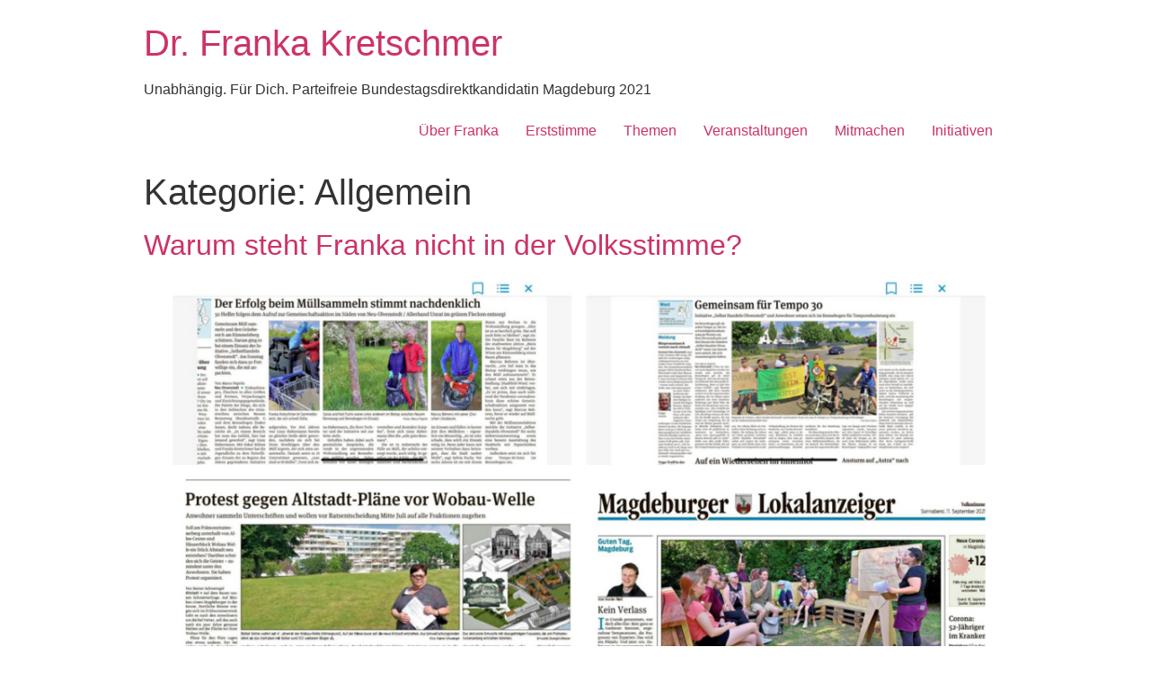

--- FILE ---
content_type: text/html; charset=UTF-8
request_url: https://franka.jetzt/category/allgemein/
body_size: 9123
content:
<!doctype html>
<html lang="de">
<head>
	<meta charset="UTF-8">
		<meta name="viewport" content="width=device-width, initial-scale=1">
	<link rel="profile" href="http://gmpg.org/xfn/11">
	<title>Allgemein &#8211; Dr. Franka Kretschmer</title>
<meta name='robots' content='max-image-preview:large' />
<link rel="alternate" type="application/rss+xml" title="Dr. Franka Kretschmer &raquo; Feed" href="https://franka.jetzt/feed/" />
<link rel="alternate" type="application/rss+xml" title="Dr. Franka Kretschmer &raquo; Kommentar-Feed" href="https://franka.jetzt/comments/feed/" />
<link rel="alternate" type="application/rss+xml" title="Dr. Franka Kretschmer &raquo; Allgemein Kategorie-Feed" href="https://franka.jetzt/category/allgemein/feed/" />
<style id='wp-img-auto-sizes-contain-inline-css' type='text/css'>
img:is([sizes=auto i],[sizes^="auto," i]){contain-intrinsic-size:3000px 1500px}
/*# sourceURL=wp-img-auto-sizes-contain-inline-css */
</style>
<style id='wp-emoji-styles-inline-css' type='text/css'>

	img.wp-smiley, img.emoji {
		display: inline !important;
		border: none !important;
		box-shadow: none !important;
		height: 1em !important;
		width: 1em !important;
		margin: 0 0.07em !important;
		vertical-align: -0.1em !important;
		background: none !important;
		padding: 0 !important;
	}
/*# sourceURL=wp-emoji-styles-inline-css */
</style>
<style id='wp-block-library-inline-css' type='text/css'>
:root{--wp-block-synced-color:#7a00df;--wp-block-synced-color--rgb:122,0,223;--wp-bound-block-color:var(--wp-block-synced-color);--wp-editor-canvas-background:#ddd;--wp-admin-theme-color:#007cba;--wp-admin-theme-color--rgb:0,124,186;--wp-admin-theme-color-darker-10:#006ba1;--wp-admin-theme-color-darker-10--rgb:0,107,160.5;--wp-admin-theme-color-darker-20:#005a87;--wp-admin-theme-color-darker-20--rgb:0,90,135;--wp-admin-border-width-focus:2px}@media (min-resolution:192dpi){:root{--wp-admin-border-width-focus:1.5px}}.wp-element-button{cursor:pointer}:root .has-very-light-gray-background-color{background-color:#eee}:root .has-very-dark-gray-background-color{background-color:#313131}:root .has-very-light-gray-color{color:#eee}:root .has-very-dark-gray-color{color:#313131}:root .has-vivid-green-cyan-to-vivid-cyan-blue-gradient-background{background:linear-gradient(135deg,#00d084,#0693e3)}:root .has-purple-crush-gradient-background{background:linear-gradient(135deg,#34e2e4,#4721fb 50%,#ab1dfe)}:root .has-hazy-dawn-gradient-background{background:linear-gradient(135deg,#faaca8,#dad0ec)}:root .has-subdued-olive-gradient-background{background:linear-gradient(135deg,#fafae1,#67a671)}:root .has-atomic-cream-gradient-background{background:linear-gradient(135deg,#fdd79a,#004a59)}:root .has-nightshade-gradient-background{background:linear-gradient(135deg,#330968,#31cdcf)}:root .has-midnight-gradient-background{background:linear-gradient(135deg,#020381,#2874fc)}:root{--wp--preset--font-size--normal:16px;--wp--preset--font-size--huge:42px}.has-regular-font-size{font-size:1em}.has-larger-font-size{font-size:2.625em}.has-normal-font-size{font-size:var(--wp--preset--font-size--normal)}.has-huge-font-size{font-size:var(--wp--preset--font-size--huge)}.has-text-align-center{text-align:center}.has-text-align-left{text-align:left}.has-text-align-right{text-align:right}.has-fit-text{white-space:nowrap!important}#end-resizable-editor-section{display:none}.aligncenter{clear:both}.items-justified-left{justify-content:flex-start}.items-justified-center{justify-content:center}.items-justified-right{justify-content:flex-end}.items-justified-space-between{justify-content:space-between}.screen-reader-text{border:0;clip-path:inset(50%);height:1px;margin:-1px;overflow:hidden;padding:0;position:absolute;width:1px;word-wrap:normal!important}.screen-reader-text:focus{background-color:#ddd;clip-path:none;color:#444;display:block;font-size:1em;height:auto;left:5px;line-height:normal;padding:15px 23px 14px;text-decoration:none;top:5px;width:auto;z-index:100000}html :where(.has-border-color){border-style:solid}html :where([style*=border-top-color]){border-top-style:solid}html :where([style*=border-right-color]){border-right-style:solid}html :where([style*=border-bottom-color]){border-bottom-style:solid}html :where([style*=border-left-color]){border-left-style:solid}html :where([style*=border-width]){border-style:solid}html :where([style*=border-top-width]){border-top-style:solid}html :where([style*=border-right-width]){border-right-style:solid}html :where([style*=border-bottom-width]){border-bottom-style:solid}html :where([style*=border-left-width]){border-left-style:solid}html :where(img[class*=wp-image-]){height:auto;max-width:100%}:where(figure){margin:0 0 1em}html :where(.is-position-sticky){--wp-admin--admin-bar--position-offset:var(--wp-admin--admin-bar--height,0px)}@media screen and (max-width:600px){html :where(.is-position-sticky){--wp-admin--admin-bar--position-offset:0px}}

/*# sourceURL=wp-block-library-inline-css */
</style><style id='wp-block-heading-inline-css' type='text/css'>
h1:where(.wp-block-heading).has-background,h2:where(.wp-block-heading).has-background,h3:where(.wp-block-heading).has-background,h4:where(.wp-block-heading).has-background,h5:where(.wp-block-heading).has-background,h6:where(.wp-block-heading).has-background{padding:1.25em 2.375em}h1.has-text-align-left[style*=writing-mode]:where([style*=vertical-lr]),h1.has-text-align-right[style*=writing-mode]:where([style*=vertical-rl]),h2.has-text-align-left[style*=writing-mode]:where([style*=vertical-lr]),h2.has-text-align-right[style*=writing-mode]:where([style*=vertical-rl]),h3.has-text-align-left[style*=writing-mode]:where([style*=vertical-lr]),h3.has-text-align-right[style*=writing-mode]:where([style*=vertical-rl]),h4.has-text-align-left[style*=writing-mode]:where([style*=vertical-lr]),h4.has-text-align-right[style*=writing-mode]:where([style*=vertical-rl]),h5.has-text-align-left[style*=writing-mode]:where([style*=vertical-lr]),h5.has-text-align-right[style*=writing-mode]:where([style*=vertical-rl]),h6.has-text-align-left[style*=writing-mode]:where([style*=vertical-lr]),h6.has-text-align-right[style*=writing-mode]:where([style*=vertical-rl]){rotate:180deg}
/*# sourceURL=https://franka.jetzt/wp-includes/blocks/heading/style.min.css */
</style>
<style id='wp-block-paragraph-inline-css' type='text/css'>
.is-small-text{font-size:.875em}.is-regular-text{font-size:1em}.is-large-text{font-size:2.25em}.is-larger-text{font-size:3em}.has-drop-cap:not(:focus):first-letter{float:left;font-size:8.4em;font-style:normal;font-weight:100;line-height:.68;margin:.05em .1em 0 0;text-transform:uppercase}body.rtl .has-drop-cap:not(:focus):first-letter{float:none;margin-left:.1em}p.has-drop-cap.has-background{overflow:hidden}:root :where(p.has-background){padding:1.25em 2.375em}:where(p.has-text-color:not(.has-link-color)) a{color:inherit}p.has-text-align-left[style*="writing-mode:vertical-lr"],p.has-text-align-right[style*="writing-mode:vertical-rl"]{rotate:180deg}
/*# sourceURL=https://franka.jetzt/wp-includes/blocks/paragraph/style.min.css */
</style>
<style id='wp-block-pullquote-inline-css' type='text/css'>
.wp-block-pullquote{box-sizing:border-box;margin:0 0 1em;overflow-wrap:break-word;padding:4em 0;text-align:center}.wp-block-pullquote blockquote,.wp-block-pullquote p{color:inherit}.wp-block-pullquote blockquote{margin:0}.wp-block-pullquote p{margin-top:0}.wp-block-pullquote p:last-child{margin-bottom:0}.wp-block-pullquote.alignleft,.wp-block-pullquote.alignright{max-width:420px}.wp-block-pullquote cite,.wp-block-pullquote footer{position:relative}.wp-block-pullquote .has-text-color a{color:inherit}.wp-block-pullquote.has-text-align-left blockquote{text-align:left}.wp-block-pullquote.has-text-align-right blockquote{text-align:right}.wp-block-pullquote.has-text-align-center blockquote{text-align:center}.wp-block-pullquote.is-style-solid-color{border:none}.wp-block-pullquote.is-style-solid-color blockquote{margin-left:auto;margin-right:auto;max-width:60%}.wp-block-pullquote.is-style-solid-color blockquote p{font-size:2em;margin-bottom:0;margin-top:0}.wp-block-pullquote.is-style-solid-color blockquote cite{font-style:normal;text-transform:none}.wp-block-pullquote :where(cite){color:inherit;display:block}
/*# sourceURL=https://franka.jetzt/wp-includes/blocks/pullquote/style.min.css */
</style>
<style id='wp-block-quote-inline-css' type='text/css'>
.wp-block-quote{box-sizing:border-box;overflow-wrap:break-word}.wp-block-quote.is-large:where(:not(.is-style-plain)),.wp-block-quote.is-style-large:where(:not(.is-style-plain)){margin-bottom:1em;padding:0 1em}.wp-block-quote.is-large:where(:not(.is-style-plain)) p,.wp-block-quote.is-style-large:where(:not(.is-style-plain)) p{font-size:1.5em;font-style:italic;line-height:1.6}.wp-block-quote.is-large:where(:not(.is-style-plain)) cite,.wp-block-quote.is-large:where(:not(.is-style-plain)) footer,.wp-block-quote.is-style-large:where(:not(.is-style-plain)) cite,.wp-block-quote.is-style-large:where(:not(.is-style-plain)) footer{font-size:1.125em;text-align:right}.wp-block-quote>cite{display:block}
/*# sourceURL=https://franka.jetzt/wp-includes/blocks/quote/style.min.css */
</style>
<style id='global-styles-inline-css' type='text/css'>
:root{--wp--preset--aspect-ratio--square: 1;--wp--preset--aspect-ratio--4-3: 4/3;--wp--preset--aspect-ratio--3-4: 3/4;--wp--preset--aspect-ratio--3-2: 3/2;--wp--preset--aspect-ratio--2-3: 2/3;--wp--preset--aspect-ratio--16-9: 16/9;--wp--preset--aspect-ratio--9-16: 9/16;--wp--preset--color--black: #000000;--wp--preset--color--cyan-bluish-gray: #abb8c3;--wp--preset--color--white: #ffffff;--wp--preset--color--pale-pink: #f78da7;--wp--preset--color--vivid-red: #cf2e2e;--wp--preset--color--luminous-vivid-orange: #ff6900;--wp--preset--color--luminous-vivid-amber: #fcb900;--wp--preset--color--light-green-cyan: #7bdcb5;--wp--preset--color--vivid-green-cyan: #00d084;--wp--preset--color--pale-cyan-blue: #8ed1fc;--wp--preset--color--vivid-cyan-blue: #0693e3;--wp--preset--color--vivid-purple: #9b51e0;--wp--preset--gradient--vivid-cyan-blue-to-vivid-purple: linear-gradient(135deg,rgb(6,147,227) 0%,rgb(155,81,224) 100%);--wp--preset--gradient--light-green-cyan-to-vivid-green-cyan: linear-gradient(135deg,rgb(122,220,180) 0%,rgb(0,208,130) 100%);--wp--preset--gradient--luminous-vivid-amber-to-luminous-vivid-orange: linear-gradient(135deg,rgb(252,185,0) 0%,rgb(255,105,0) 100%);--wp--preset--gradient--luminous-vivid-orange-to-vivid-red: linear-gradient(135deg,rgb(255,105,0) 0%,rgb(207,46,46) 100%);--wp--preset--gradient--very-light-gray-to-cyan-bluish-gray: linear-gradient(135deg,rgb(238,238,238) 0%,rgb(169,184,195) 100%);--wp--preset--gradient--cool-to-warm-spectrum: linear-gradient(135deg,rgb(74,234,220) 0%,rgb(151,120,209) 20%,rgb(207,42,186) 40%,rgb(238,44,130) 60%,rgb(251,105,98) 80%,rgb(254,248,76) 100%);--wp--preset--gradient--blush-light-purple: linear-gradient(135deg,rgb(255,206,236) 0%,rgb(152,150,240) 100%);--wp--preset--gradient--blush-bordeaux: linear-gradient(135deg,rgb(254,205,165) 0%,rgb(254,45,45) 50%,rgb(107,0,62) 100%);--wp--preset--gradient--luminous-dusk: linear-gradient(135deg,rgb(255,203,112) 0%,rgb(199,81,192) 50%,rgb(65,88,208) 100%);--wp--preset--gradient--pale-ocean: linear-gradient(135deg,rgb(255,245,203) 0%,rgb(182,227,212) 50%,rgb(51,167,181) 100%);--wp--preset--gradient--electric-grass: linear-gradient(135deg,rgb(202,248,128) 0%,rgb(113,206,126) 100%);--wp--preset--gradient--midnight: linear-gradient(135deg,rgb(2,3,129) 0%,rgb(40,116,252) 100%);--wp--preset--font-size--small: 13px;--wp--preset--font-size--medium: 20px;--wp--preset--font-size--large: 36px;--wp--preset--font-size--x-large: 42px;--wp--preset--spacing--20: 0.44rem;--wp--preset--spacing--30: 0.67rem;--wp--preset--spacing--40: 1rem;--wp--preset--spacing--50: 1.5rem;--wp--preset--spacing--60: 2.25rem;--wp--preset--spacing--70: 3.38rem;--wp--preset--spacing--80: 5.06rem;--wp--preset--shadow--natural: 6px 6px 9px rgba(0, 0, 0, 0.2);--wp--preset--shadow--deep: 12px 12px 50px rgba(0, 0, 0, 0.4);--wp--preset--shadow--sharp: 6px 6px 0px rgba(0, 0, 0, 0.2);--wp--preset--shadow--outlined: 6px 6px 0px -3px rgb(255, 255, 255), 6px 6px rgb(0, 0, 0);--wp--preset--shadow--crisp: 6px 6px 0px rgb(0, 0, 0);}:where(.is-layout-flex){gap: 0.5em;}:where(.is-layout-grid){gap: 0.5em;}body .is-layout-flex{display: flex;}.is-layout-flex{flex-wrap: wrap;align-items: center;}.is-layout-flex > :is(*, div){margin: 0;}body .is-layout-grid{display: grid;}.is-layout-grid > :is(*, div){margin: 0;}:where(.wp-block-columns.is-layout-flex){gap: 2em;}:where(.wp-block-columns.is-layout-grid){gap: 2em;}:where(.wp-block-post-template.is-layout-flex){gap: 1.25em;}:where(.wp-block-post-template.is-layout-grid){gap: 1.25em;}.has-black-color{color: var(--wp--preset--color--black) !important;}.has-cyan-bluish-gray-color{color: var(--wp--preset--color--cyan-bluish-gray) !important;}.has-white-color{color: var(--wp--preset--color--white) !important;}.has-pale-pink-color{color: var(--wp--preset--color--pale-pink) !important;}.has-vivid-red-color{color: var(--wp--preset--color--vivid-red) !important;}.has-luminous-vivid-orange-color{color: var(--wp--preset--color--luminous-vivid-orange) !important;}.has-luminous-vivid-amber-color{color: var(--wp--preset--color--luminous-vivid-amber) !important;}.has-light-green-cyan-color{color: var(--wp--preset--color--light-green-cyan) !important;}.has-vivid-green-cyan-color{color: var(--wp--preset--color--vivid-green-cyan) !important;}.has-pale-cyan-blue-color{color: var(--wp--preset--color--pale-cyan-blue) !important;}.has-vivid-cyan-blue-color{color: var(--wp--preset--color--vivid-cyan-blue) !important;}.has-vivid-purple-color{color: var(--wp--preset--color--vivid-purple) !important;}.has-black-background-color{background-color: var(--wp--preset--color--black) !important;}.has-cyan-bluish-gray-background-color{background-color: var(--wp--preset--color--cyan-bluish-gray) !important;}.has-white-background-color{background-color: var(--wp--preset--color--white) !important;}.has-pale-pink-background-color{background-color: var(--wp--preset--color--pale-pink) !important;}.has-vivid-red-background-color{background-color: var(--wp--preset--color--vivid-red) !important;}.has-luminous-vivid-orange-background-color{background-color: var(--wp--preset--color--luminous-vivid-orange) !important;}.has-luminous-vivid-amber-background-color{background-color: var(--wp--preset--color--luminous-vivid-amber) !important;}.has-light-green-cyan-background-color{background-color: var(--wp--preset--color--light-green-cyan) !important;}.has-vivid-green-cyan-background-color{background-color: var(--wp--preset--color--vivid-green-cyan) !important;}.has-pale-cyan-blue-background-color{background-color: var(--wp--preset--color--pale-cyan-blue) !important;}.has-vivid-cyan-blue-background-color{background-color: var(--wp--preset--color--vivid-cyan-blue) !important;}.has-vivid-purple-background-color{background-color: var(--wp--preset--color--vivid-purple) !important;}.has-black-border-color{border-color: var(--wp--preset--color--black) !important;}.has-cyan-bluish-gray-border-color{border-color: var(--wp--preset--color--cyan-bluish-gray) !important;}.has-white-border-color{border-color: var(--wp--preset--color--white) !important;}.has-pale-pink-border-color{border-color: var(--wp--preset--color--pale-pink) !important;}.has-vivid-red-border-color{border-color: var(--wp--preset--color--vivid-red) !important;}.has-luminous-vivid-orange-border-color{border-color: var(--wp--preset--color--luminous-vivid-orange) !important;}.has-luminous-vivid-amber-border-color{border-color: var(--wp--preset--color--luminous-vivid-amber) !important;}.has-light-green-cyan-border-color{border-color: var(--wp--preset--color--light-green-cyan) !important;}.has-vivid-green-cyan-border-color{border-color: var(--wp--preset--color--vivid-green-cyan) !important;}.has-pale-cyan-blue-border-color{border-color: var(--wp--preset--color--pale-cyan-blue) !important;}.has-vivid-cyan-blue-border-color{border-color: var(--wp--preset--color--vivid-cyan-blue) !important;}.has-vivid-purple-border-color{border-color: var(--wp--preset--color--vivid-purple) !important;}.has-vivid-cyan-blue-to-vivid-purple-gradient-background{background: var(--wp--preset--gradient--vivid-cyan-blue-to-vivid-purple) !important;}.has-light-green-cyan-to-vivid-green-cyan-gradient-background{background: var(--wp--preset--gradient--light-green-cyan-to-vivid-green-cyan) !important;}.has-luminous-vivid-amber-to-luminous-vivid-orange-gradient-background{background: var(--wp--preset--gradient--luminous-vivid-amber-to-luminous-vivid-orange) !important;}.has-luminous-vivid-orange-to-vivid-red-gradient-background{background: var(--wp--preset--gradient--luminous-vivid-orange-to-vivid-red) !important;}.has-very-light-gray-to-cyan-bluish-gray-gradient-background{background: var(--wp--preset--gradient--very-light-gray-to-cyan-bluish-gray) !important;}.has-cool-to-warm-spectrum-gradient-background{background: var(--wp--preset--gradient--cool-to-warm-spectrum) !important;}.has-blush-light-purple-gradient-background{background: var(--wp--preset--gradient--blush-light-purple) !important;}.has-blush-bordeaux-gradient-background{background: var(--wp--preset--gradient--blush-bordeaux) !important;}.has-luminous-dusk-gradient-background{background: var(--wp--preset--gradient--luminous-dusk) !important;}.has-pale-ocean-gradient-background{background: var(--wp--preset--gradient--pale-ocean) !important;}.has-electric-grass-gradient-background{background: var(--wp--preset--gradient--electric-grass) !important;}.has-midnight-gradient-background{background: var(--wp--preset--gradient--midnight) !important;}.has-small-font-size{font-size: var(--wp--preset--font-size--small) !important;}.has-medium-font-size{font-size: var(--wp--preset--font-size--medium) !important;}.has-large-font-size{font-size: var(--wp--preset--font-size--large) !important;}.has-x-large-font-size{font-size: var(--wp--preset--font-size--x-large) !important;}
:root :where(.wp-block-pullquote){font-size: 1.5em;line-height: 1.6;}
/*# sourceURL=global-styles-inline-css */
</style>

<style id='classic-theme-styles-inline-css' type='text/css'>
/*! This file is auto-generated */
.wp-block-button__link{color:#fff;background-color:#32373c;border-radius:9999px;box-shadow:none;text-decoration:none;padding:calc(.667em + 2px) calc(1.333em + 2px);font-size:1.125em}.wp-block-file__button{background:#32373c;color:#fff;text-decoration:none}
/*# sourceURL=/wp-includes/css/classic-themes.min.css */
</style>
<link rel='stylesheet' id='hello-elementor-css' href='https://franka.jetzt/wp-content/themes/hello-elementor/style.min.css?ver=2.4.1' type='text/css' media='all' />
<link rel='stylesheet' id='hello-elementor-theme-style-css' href='https://franka.jetzt/wp-content/themes/hello-elementor/theme.min.css?ver=2.4.1' type='text/css' media='all' />
<link rel="https://api.w.org/" href="https://franka.jetzt/wp-json/" /><link rel="alternate" title="JSON" type="application/json" href="https://franka.jetzt/wp-json/wp/v2/categories/1" /><link rel="EditURI" type="application/rsd+xml" title="RSD" href="https://franka.jetzt/xmlrpc.php?rsd" />
<meta name="generator" content="WordPress 6.9" />
<link rel="icon" href="https://franka.jetzt/wp-content/uploads/2020/12/cropped-favicon-96x96-1-32x32.png" sizes="32x32" />
<link rel="icon" href="https://franka.jetzt/wp-content/uploads/2020/12/cropped-favicon-96x96-1-192x192.png" sizes="192x192" />
<link rel="apple-touch-icon" href="https://franka.jetzt/wp-content/uploads/2020/12/cropped-favicon-96x96-1-180x180.png" />
<meta name="msapplication-TileImage" content="https://franka.jetzt/wp-content/uploads/2020/12/cropped-favicon-96x96-1-270x270.png" />
</head>
<body class="archive category category-allgemein category-1 wp-theme-hello-elementor">

<header id="site-header" class="site-header" role="banner">

	<div class="site-branding">
					<h1 class="site-title">
				<a href="https://franka.jetzt/" title="Startseite" rel="home">
					Dr. Franka Kretschmer				</a>
			</h1>
			<p class="site-description">
				Unabhängig. Für Dich. Parteifreie Bundestagsdirektkandidatin Magdeburg 2021			</p>
			</div>

			<nav class="site-navigation" role="navigation">
			<div class="menu-hauptmenu-container"><ul id="menu-hauptmenu" class="menu"><li id="menu-item-1226" class="menu-item menu-item-type-post_type menu-item-object-page menu-item-1226"><a href="https://franka.jetzt/ueber-franka/">Über Franka</a></li>
<li id="menu-item-5545" class="menu-item menu-item-type-post_type menu-item-object-page menu-item-5545"><a href="https://franka.jetzt/erststimme/">Erststimme</a></li>
<li id="menu-item-5296" class="menu-item menu-item-type-post_type menu-item-object-page menu-item-5296"><a href="https://franka.jetzt/themen/">Themen</a></li>
<li id="menu-item-5021" class="menu-item menu-item-type-post_type menu-item-object-page menu-item-5021"><a href="https://franka.jetzt/events/">Veranstaltungen</a></li>
<li id="menu-item-1503" class="menu-item menu-item-type-post_type menu-item-object-page menu-item-1503"><a href="https://franka.jetzt/mitmachen/">Mitmachen</a></li>
<li id="menu-item-1852" class="menu-item menu-item-type-post_type menu-item-object-page menu-item-1852"><a href="https://franka.jetzt/initiativen/">Initiativen</a></li>
</ul></div>		</nav>
	</header>
<main class="site-main" role="main">

			<header class="page-header">
			<h1 class="entry-title">Kategorie: <span>Allgemein</span></h1>		</header>
		<div class="page-content">
					<article class="post">
				<h2 class="entry-title"><a href="https://franka.jetzt/2021/09/25/warum-steht-franka-nicht-in-der-volksstimme/">Warum steht Franka nicht in der Volksstimme?</a></h2><a href="https://franka.jetzt/2021/09/25/warum-steht-franka-nicht-in-der-volksstimme/"><img width="800" height="419" src="https://franka.jetzt/wp-content/uploads/2021/09/Screenshot_20210925_105031-1024x536.png" class="attachment-large size-large wp-post-image" alt="Auszug aus Volksstimmeberichterstattung über Franka" decoding="async" fetchpriority="high" srcset="https://franka.jetzt/wp-content/uploads/2021/09/Screenshot_20210925_105031-1024x536.png 1024w, https://franka.jetzt/wp-content/uploads/2021/09/Screenshot_20210925_105031-300x157.png 300w, https://franka.jetzt/wp-content/uploads/2021/09/Screenshot_20210925_105031-768x402.png 768w, https://franka.jetzt/wp-content/uploads/2021/09/Screenshot_20210925_105031.png 1189w" sizes="(max-width: 800px) 100vw, 800px" /></a><p>Ist eine Frage, die wir in den letzten Woche vielfach, und ganz besonders in den letzten Tagen immer häufiger, gestellt bekommen. Franka hat Großplakate, steht in einer Reihe mit SPD, CDU, FDP und Grünen, es hängen Plakate in der ganzen Stadt, im ganzen Wahlkreis, an Laternen, wie auch in den Fenstern von Geschäften. So mancher [&hellip;]</p>
			</article>
					<article class="post">
				<h2 class="entry-title"><a href="https://franka.jetzt/2021/08/26/magdeburg-eine-gruene-stadt/">Magdeburg – eine grüne Stadt?</a></h2><a href="https://franka.jetzt/2021/08/26/magdeburg-eine-gruene-stadt/"><img width="800" height="600" src="https://franka.jetzt/wp-content/uploads/2021/08/Unterschriftenliste-1024x768.jpg" class="attachment-large size-large wp-post-image" alt="" decoding="async" srcset="https://franka.jetzt/wp-content/uploads/2021/08/Unterschriftenliste-1024x768.jpg 1024w, https://franka.jetzt/wp-content/uploads/2021/08/Unterschriftenliste-300x225.jpg 300w, https://franka.jetzt/wp-content/uploads/2021/08/Unterschriftenliste-768x576.jpg 768w, https://franka.jetzt/wp-content/uploads/2021/08/Unterschriftenliste.jpg 1280w" sizes="(max-width: 800px) 100vw, 800px" /></a><p>26.08.2021 Christoph Schubert Magdeburg will bis 2035 „nahezu“ klimaneutral werden – so steht es zumindest im Integrierten Stadtentwicklungskonzept (ISEK) der Landeshauptstadt geschrieben. Das Bauvorhaben am Prämonstratenserberg dagegen, passt eher nicht in eine ökologisch-nachhaltige Stadtentwicklung. Wie die Stadt dennoch für diese Bebauung argumentiert und warum ihre Annahmen falsch sind. Ein Gastbeitrag. Es ist die vorletzte Grünfläche [&hellip;]</p>
			</article>
					<article class="post">
				<h2 class="entry-title"><a href="https://franka.jetzt/2021/08/10/was-ist-mit-den-wahlkreispenden-der-magdeburger-cdu-los-tino-sorge/">Was ist mit den Wahlkreispenden der Magdeburger CDU los, Tino Sorge?</a></h2><a href="https://franka.jetzt/2021/08/10/was-ist-mit-den-wahlkreispenden-der-magdeburger-cdu-los-tino-sorge/"><img width="800" height="800" src="https://franka.jetzt/wp-content/uploads/2021/08/Kopie-von-BNB-Post--1024x1024.png" class="attachment-large size-large wp-post-image" alt="" decoding="async" srcset="https://franka.jetzt/wp-content/uploads/2021/08/Kopie-von-BNB-Post--1024x1024.png 1024w, https://franka.jetzt/wp-content/uploads/2021/08/Kopie-von-BNB-Post--300x300.png 300w, https://franka.jetzt/wp-content/uploads/2021/08/Kopie-von-BNB-Post--150x150.png 150w, https://franka.jetzt/wp-content/uploads/2021/08/Kopie-von-BNB-Post--768x768.png 768w, https://franka.jetzt/wp-content/uploads/2021/08/Kopie-von-BNB-Post-.png 1080w" sizes="(max-width: 800px) 100vw, 800px" /></a><p>Lieber Tino Sorge, warum gibt Ihr Kreisverband, die CDU Magdeburg, eigentlich keinerlei Auskunft über die Höhe und die Herkunft ihrer Spenden? Mit dem Geld welcher Spender:innen machen Sie hier in Magdeburg Wahlkampf? Werter Herr Sorge, was sollen oder dürfen die Wähler:innen in Magdeburg und im Wahlkreis 69 nicht wissen? In einem Bericht von Correctiv ist [&hellip;]</p>
			</article>
					<article class="post">
				<h2 class="entry-title"><a href="https://franka.jetzt/2021/07/02/buendnis-neuer-oepnv-magdeburg-veroeffentlicht-forderungspapier/">Bündnis “Neuer ÖPNV Magdeburg” veröffentlicht Forderungspapier</a></h2><a href="https://franka.jetzt/2021/07/02/buendnis-neuer-oepnv-magdeburg-veroeffentlicht-forderungspapier/"><img width="800" height="700" src="https://franka.jetzt/wp-content/uploads/2021/07/Screenshot_20210702_125602.png" class="attachment-large size-large wp-post-image" alt="" decoding="async" loading="lazy" srcset="https://franka.jetzt/wp-content/uploads/2021/07/Screenshot_20210702_125602.png 843w, https://franka.jetzt/wp-content/uploads/2021/07/Screenshot_20210702_125602-300x263.png 300w, https://franka.jetzt/wp-content/uploads/2021/07/Screenshot_20210702_125602-768x672.png 768w" sizes="auto, (max-width: 800px) 100vw, 800px" /></a><p>Das Bündnis Neuer ÖPNV Magdeburg legt den Magdeburger Verkehrsbetrieben ein erstes umfassendes Forderungspapier für die Entwicklung des ÖPNV in Magdeburg und Umgebung vor. Das Papier ist als Zusammenführung verschiedener Nutzungsanliegen zu verstehen, die gemeinsam einen Neuen ÖPNV skizzieren. Ziel der Offensive ist es, dass der öffentliche Nahverkehr in Magdeburg eine bessere Finanzierung für die anstehenden [&hellip;]</p>
			</article>
					<article class="post">
				<h2 class="entry-title"><a href="https://franka.jetzt/2021/06/11/ltw-lsa-21-ein-reprasentativer-landtag/">LTW LSA 21 – ein repräsentativer Landtag?</a></h2><a href="https://franka.jetzt/2021/06/11/ltw-lsa-21-ein-reprasentativer-landtag/"><img width="800" height="455" src="https://franka.jetzt/wp-content/uploads/2021/06/Screenshot_20210611_183936.png" class="attachment-large size-large wp-post-image" alt="" decoding="async" loading="lazy" srcset="https://franka.jetzt/wp-content/uploads/2021/06/Screenshot_20210611_183936.png 907w, https://franka.jetzt/wp-content/uploads/2021/06/Screenshot_20210611_183936-300x171.png 300w, https://franka.jetzt/wp-content/uploads/2021/06/Screenshot_20210611_183936-768x437.png 768w" sizes="auto, (max-width: 800px) 100vw, 800px" /></a><p>Am Sonntag hat mein Heimatland Sachsen-Anhalt einen neuen Landtag gewählt. Viel wurde bereits und wird noch darüber gesagt, Wähler:innen-Wanderungen und Wahl-Verhalten analysiert. Was schon jetzt überdeutlich ist, wie viele Menschen ihr Kreuz nicht nach ihren eigenen Interessen, Bedürfnissen und Wünschen gemacht haben, sondern ‘strategisch’ gewählt haben im Glauben dadurch Schlimmeres zu verhindern. Im Live-Talk am [&hellip;]</p>
			</article>
					<article class="post">
				<h2 class="entry-title"><a href="https://franka.jetzt/2021/05/23/muellsammel-aktion-mit-selbst-handeln-olvenstedt/">Müllsammel-Aktion mit Selbst Handeln &#8211; Olvenstedt</a></h2><a href="https://franka.jetzt/2021/05/23/muellsammel-aktion-mit-selbst-handeln-olvenstedt/"><img width="800" height="600" src="https://franka.jetzt/wp-content/uploads/2021/05/photo5262568005987054207-1024x768.jpg" class="attachment-large size-large wp-post-image" alt="" decoding="async" loading="lazy" srcset="https://franka.jetzt/wp-content/uploads/2021/05/photo5262568005987054207-1024x768.jpg 1024w, https://franka.jetzt/wp-content/uploads/2021/05/photo5262568005987054207-300x225.jpg 300w, https://franka.jetzt/wp-content/uploads/2021/05/photo5262568005987054207-768x576.jpg 768w, https://franka.jetzt/wp-content/uploads/2021/05/photo5262568005987054207.jpg 1280w" sizes="auto, (max-width: 800px) 100vw, 800px" /></a><p>Am Sonntag, den 16. Mai, hat das Team-Franka zusammen mit der Initiative &#8222;Selbst Handeln- Olvenstedt&#8220; am Kümmelsberg in Magdeburg eine Müllsammel-Aktion organisiert. Mit über 50 freiwilligen Helfer:innen wurde unser Müllcontainer in kurzer Zeit gefüllt. Ein voller Erfolg! Obwohl das Müllproblem bekannt ist, war es dennoch erschreckend wie viel und was für Abfall wir in einem [&hellip;]</p>
			</article>
					<article class="post">
				<h2 class="entry-title"><a href="https://franka.jetzt/2021/05/01/zwischen-arbeitskampf-homeschooling-und-corona-redebeitrag-zum-1-mai-2021/">Zwischen Arbeitskampf, Homeschooling und Corona &#8211; Redebeitrag zum 1. Mai 2021</a></h2><a href="https://franka.jetzt/2021/05/01/zwischen-arbeitskampf-homeschooling-und-corona-redebeitrag-zum-1-mai-2021/"><img width="800" height="800" src="https://franka.jetzt/wp-content/uploads/2021/05/dgb3.jpg" class="attachment-large size-large wp-post-image" alt="" decoding="async" loading="lazy" srcset="https://franka.jetzt/wp-content/uploads/2021/05/dgb3.jpg 1021w, https://franka.jetzt/wp-content/uploads/2021/05/dgb3-300x300.jpg 300w, https://franka.jetzt/wp-content/uploads/2021/05/dgb3-150x150.jpg 150w, https://franka.jetzt/wp-content/uploads/2021/05/dgb3-768x768.jpg 768w" sizes="auto, (max-width: 800px) 100vw, 800px" /></a><p>Redebeitrag: Menschenleben vor Profite! Es ist der 1. Mai &#8211; in diesen verrückten, anstrengenden und durchaus in vielerlei Hinsicht beängstigenden Zeiten&#8230;Existenzverlust, Krankheit, Arbeitsplatzverlust, Homeschooling, Arbeitsplatzsuche &#8211; mega schwierig gerade. All das belastet und macht die Menschen mittlerweile müde &#8211; aber auch wütend, weil eben nicht genug getan wird, diesem Zustand ein Ende zu bereiten,&#8230; &#8230;weil [&hellip;]</p>
			</article>
					<article class="post">
				<h2 class="entry-title"><a href="https://franka.jetzt/2021/04/30/redebeitrag-ein-halbes-jahrhundert-zeit-5-min-bleiben-noch/">Redebeitrag: ein halbes Jahrhundert Zeit &#8211; 5 Min. bleiben noch</a></h2><a href="https://franka.jetzt/2021/04/30/redebeitrag-ein-halbes-jahrhundert-zeit-5-min-bleiben-noch/"><img width="271" height="271" src="https://franka.jetzt/wp-content/uploads/2021/05/A14_rede-2.jpg" class="attachment-large size-large wp-post-image" alt="Franka Kretschmer A14 Rede (2)" decoding="async" loading="lazy" srcset="https://franka.jetzt/wp-content/uploads/2021/05/A14_rede-2.jpg 271w, https://franka.jetzt/wp-content/uploads/2021/05/A14_rede-2-150x150.jpg 150w" sizes="auto, (max-width: 271px) 100vw, 271px" /></a><p>Normalerweise spreche oder arbeite ich für Bündnisse, Organisationen und Initiativen, die für&nbsp;Klimagerechtigkeit und mehr Solidarität in der Gesellschaft kämpfen. Heute spreche ich aber einfach nur als Franka Kretschmer mit Euch. Ich werde dieses Jahr im September parteiunabhängig und frei hier in Magdeburg auf das Direktmandat für den Bundestag kandidieren und ich erzähle Euch das, weil [&hellip;]</p>
			</article>
			</div>

	
	</main>
<footer id="site-footer" class="site-footer" role="contentinfo">
	</footer>

<script type="speculationrules">
{"prefetch":[{"source":"document","where":{"and":[{"href_matches":"/*"},{"not":{"href_matches":["/wp-*.php","/wp-admin/*","/wp-content/uploads/*","/wp-content/*","/wp-content/plugins/*","/wp-content/themes/hello-elementor/*","/*\\?(.+)"]}},{"not":{"selector_matches":"a[rel~=\"nofollow\"]"}},{"not":{"selector_matches":".no-prefetch, .no-prefetch a"}}]},"eagerness":"conservative"}]}
</script>
<script id="wp-emoji-settings" type="application/json">
{"baseUrl":"https://s.w.org/images/core/emoji/17.0.2/72x72/","ext":".png","svgUrl":"https://s.w.org/images/core/emoji/17.0.2/svg/","svgExt":".svg","source":{"concatemoji":"https://franka.jetzt/wp-includes/js/wp-emoji-release.min.js?ver=6.9"}}
</script>
<script type="module">
/* <![CDATA[ */
/*! This file is auto-generated */
const a=JSON.parse(document.getElementById("wp-emoji-settings").textContent),o=(window._wpemojiSettings=a,"wpEmojiSettingsSupports"),s=["flag","emoji"];function i(e){try{var t={supportTests:e,timestamp:(new Date).valueOf()};sessionStorage.setItem(o,JSON.stringify(t))}catch(e){}}function c(e,t,n){e.clearRect(0,0,e.canvas.width,e.canvas.height),e.fillText(t,0,0);t=new Uint32Array(e.getImageData(0,0,e.canvas.width,e.canvas.height).data);e.clearRect(0,0,e.canvas.width,e.canvas.height),e.fillText(n,0,0);const a=new Uint32Array(e.getImageData(0,0,e.canvas.width,e.canvas.height).data);return t.every((e,t)=>e===a[t])}function p(e,t){e.clearRect(0,0,e.canvas.width,e.canvas.height),e.fillText(t,0,0);var n=e.getImageData(16,16,1,1);for(let e=0;e<n.data.length;e++)if(0!==n.data[e])return!1;return!0}function u(e,t,n,a){switch(t){case"flag":return n(e,"\ud83c\udff3\ufe0f\u200d\u26a7\ufe0f","\ud83c\udff3\ufe0f\u200b\u26a7\ufe0f")?!1:!n(e,"\ud83c\udde8\ud83c\uddf6","\ud83c\udde8\u200b\ud83c\uddf6")&&!n(e,"\ud83c\udff4\udb40\udc67\udb40\udc62\udb40\udc65\udb40\udc6e\udb40\udc67\udb40\udc7f","\ud83c\udff4\u200b\udb40\udc67\u200b\udb40\udc62\u200b\udb40\udc65\u200b\udb40\udc6e\u200b\udb40\udc67\u200b\udb40\udc7f");case"emoji":return!a(e,"\ud83e\u1fac8")}return!1}function f(e,t,n,a){let r;const o=(r="undefined"!=typeof WorkerGlobalScope&&self instanceof WorkerGlobalScope?new OffscreenCanvas(300,150):document.createElement("canvas")).getContext("2d",{willReadFrequently:!0}),s=(o.textBaseline="top",o.font="600 32px Arial",{});return e.forEach(e=>{s[e]=t(o,e,n,a)}),s}function r(e){var t=document.createElement("script");t.src=e,t.defer=!0,document.head.appendChild(t)}a.supports={everything:!0,everythingExceptFlag:!0},new Promise(t=>{let n=function(){try{var e=JSON.parse(sessionStorage.getItem(o));if("object"==typeof e&&"number"==typeof e.timestamp&&(new Date).valueOf()<e.timestamp+604800&&"object"==typeof e.supportTests)return e.supportTests}catch(e){}return null}();if(!n){if("undefined"!=typeof Worker&&"undefined"!=typeof OffscreenCanvas&&"undefined"!=typeof URL&&URL.createObjectURL&&"undefined"!=typeof Blob)try{var e="postMessage("+f.toString()+"("+[JSON.stringify(s),u.toString(),c.toString(),p.toString()].join(",")+"));",a=new Blob([e],{type:"text/javascript"});const r=new Worker(URL.createObjectURL(a),{name:"wpTestEmojiSupports"});return void(r.onmessage=e=>{i(n=e.data),r.terminate(),t(n)})}catch(e){}i(n=f(s,u,c,p))}t(n)}).then(e=>{for(const n in e)a.supports[n]=e[n],a.supports.everything=a.supports.everything&&a.supports[n],"flag"!==n&&(a.supports.everythingExceptFlag=a.supports.everythingExceptFlag&&a.supports[n]);var t;a.supports.everythingExceptFlag=a.supports.everythingExceptFlag&&!a.supports.flag,a.supports.everything||((t=a.source||{}).concatemoji?r(t.concatemoji):t.wpemoji&&t.twemoji&&(r(t.twemoji),r(t.wpemoji)))});
//# sourceURL=https://franka.jetzt/wp-includes/js/wp-emoji-loader.min.js
/* ]]> */
</script>

</body>
</html>
